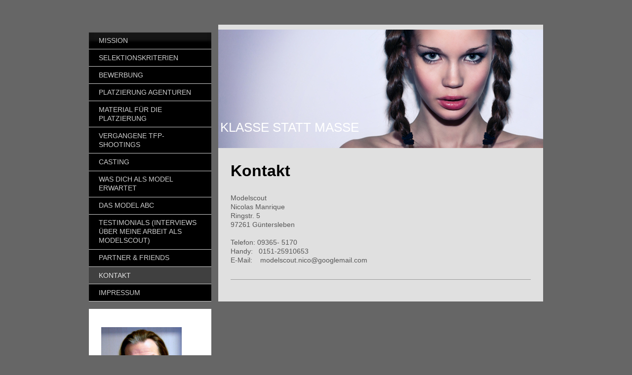

--- FILE ---
content_type: text/html; charset=UTF-8
request_url: https://www.modelscout-nico-modelbranche.com/kontakt/
body_size: 5930
content:
<!DOCTYPE html>
<html lang="de"  ><head prefix="og: http://ogp.me/ns# fb: http://ogp.me/ns/fb# business: http://ogp.me/ns/business#">
    <meta http-equiv="Content-Type" content="text/html; charset=utf-8"/>
    <meta name="generator" content="IONOS MyWebsite"/>
        
    <link rel="dns-prefetch" href="//cdn.website-start.de/"/>
    <link rel="dns-prefetch" href="//107.mod.mywebsite-editor.com"/>
    <link rel="dns-prefetch" href="https://107.sb.mywebsite-editor.com/"/>
    <link rel="shortcut icon" href="//cdn.website-start.de/favicon.ico"/>
        <title>Modelscout Nico - Kontakt</title>
    
    <style type="text/css">@media screen and (min-device-width: 1024px) {
            .mediumScreenDisabled { display:block }
            .smallScreenDisabled { display:block }
        }
        @media screen and (max-device-width: 1024px) { .mediumScreenDisabled { display:none } }
        @media screen and (max-device-width: 568px) { .smallScreenDisabled { display:none } }
                @media screen and (min-width: 1024px) {
            .mobilepreview .mediumScreenDisabled { display:block }
            .mobilepreview .smallScreenDisabled { display:block }
        }
        @media screen and (max-width: 1024px) { .mobilepreview .mediumScreenDisabled { display:none } }
        @media screen and (max-width: 568px) { .mobilepreview .smallScreenDisabled { display:none } }</style>
    <meta name="viewport" content="width=1025"/>

<meta name="format-detection" content="telephone=no"/>
        <meta name="robots" content="index,follow"/>
        <link href="//cdn.website-start.de/templates/2054/style.css?1758547156484" rel="stylesheet" type="text/css"/>
    <link href="https://www.modelscout-nico-modelbranche.com/s/style/theming.css?1707412803" rel="stylesheet" type="text/css"/>
    <link href="//cdn.website-start.de/app/cdn/min/group/web.css?1758547156484" rel="stylesheet" type="text/css"/>
<link href="//cdn.website-start.de/app/cdn/min/moduleserver/css/de_DE/common,counter,shoppingbasket?1758547156484" rel="stylesheet" type="text/css"/>
    <link href="//cdn.website-start.de/app/cdn/min/group/mobilenavigation.css?1758547156484" rel="stylesheet" type="text/css"/>
    <link href="https://107.sb.mywebsite-editor.com/app/logstate2-css.php?site=387479979&amp;t=1768896205" rel="stylesheet" type="text/css"/>

<script type="text/javascript">
    /* <![CDATA[ */
var stagingMode = '';
    /* ]]> */
</script>
<script src="https://107.sb.mywebsite-editor.com/app/logstate-js.php?site=387479979&amp;t=1768896205"></script>

    <link href="//cdn.website-start.de/templates/2054/print.css?1758547156484" rel="stylesheet" media="print" type="text/css"/>
    <script type="text/javascript">
    /* <![CDATA[ */
    var systemurl = 'https://107.sb.mywebsite-editor.com/';
    var webPath = '/';
    var proxyName = '';
    var webServerName = 'www.modelscout-nico-modelbranche.com';
    var sslServerUrl = 'https://www.modelscout-nico-modelbranche.com';
    var nonSslServerUrl = 'http://www.modelscout-nico-modelbranche.com';
    var webserverProtocol = 'http://';
    var nghScriptsUrlPrefix = '//107.mod.mywebsite-editor.com';
    var sessionNamespace = 'DIY_SB';
    var jimdoData = {
        cdnUrl:  '//cdn.website-start.de/',
        messages: {
            lightBox: {
    image : 'Bild',
    of: 'von'
}

        },
        isTrial: 0,
        pageId: 919964227    };
    var script_basisID = "387479979";

    diy = window.diy || {};
    diy.web = diy.web || {};

        diy.web.jsBaseUrl = "//cdn.website-start.de/s/build/";

    diy.context = diy.context || {};
    diy.context.type = diy.context.type || 'web';
    /* ]]> */
</script>

<script type="text/javascript" src="//cdn.website-start.de/app/cdn/min/group/web.js?1758547156484" crossorigin="anonymous"></script><script type="text/javascript" src="//cdn.website-start.de/s/build/web.bundle.js?1758547156484" crossorigin="anonymous"></script><script type="text/javascript" src="//cdn.website-start.de/app/cdn/min/group/mobilenavigation.js?1758547156484" crossorigin="anonymous"></script><script src="//cdn.website-start.de/app/cdn/min/moduleserver/js/de_DE/common,counter,shoppingbasket?1758547156484"></script>
<script type="text/javascript" src="https://cdn.website-start.de/proxy/apps/static/resource/dependencies/"></script><script type="text/javascript">
                    if (typeof require !== 'undefined') {
                        require.config({
                            waitSeconds : 10,
                            baseUrl : 'https://cdn.website-start.de/proxy/apps/static/js/'
                        });
                    }
                </script><script type="text/javascript" src="//cdn.website-start.de/app/cdn/min/group/pfcsupport.js?1758547156484" crossorigin="anonymous"></script>    <meta property="og:type" content="business.business"/>
    <meta property="og:url" content="https://www.modelscout-nico-modelbranche.com/kontakt/"/>
    <meta property="og:title" content="Modelscout Nico - Kontakt"/>
                <meta property="og:image" content="https://www.modelscout-nico-modelbranche.com/s/img/emotionheader.jpg"/>
        <meta property="business:contact_data:country_name" content="Deutschland"/>
    
    
    
    
    
    
    
    
</head>


<body class="body   cc-pagemode-default diyfeSidebarLeft diy-market-de_DE" data-pageid="919964227" id="page-919964227">
    
    <div class="diyw">
        <div class="diyweb diywebAntman diywebSingleNav">
	<div class="diyfeMobileNav">
		
<nav id="diyfeMobileNav" class="diyfeCA diyfeCA2" role="navigation">
    <a title="Navigation aufklappen/zuklappen">Navigation aufklappen/zuklappen</a>
    <ul class="mainNav1"><li class=" hasSubNavigation"><a data-page-id="919964221" href="https://www.modelscout-nico-modelbranche.com/" class=" level_1"><span>Mission</span></a></li><li class=" hasSubNavigation"><a data-page-id="919964232" href="https://www.modelscout-nico-modelbranche.com/selektionskriterien/" class=" level_1"><span>Selektionskriterien</span></a></li><li class=" hasSubNavigation"><a data-page-id="919964233" href="https://www.modelscout-nico-modelbranche.com/bewerbung/" class=" level_1"><span>Bewerbung</span></a></li><li class=" hasSubNavigation"><a data-page-id="919964250" href="https://www.modelscout-nico-modelbranche.com/platzierung-agenturen/" class=" level_1"><span>Platzierung Agenturen</span></a></li><li class=" hasSubNavigation"><a data-page-id="919964248" href="https://www.modelscout-nico-modelbranche.com/material-für-die-platzierung/" class=" level_1"><span>Material für die Platzierung</span></a></li><li class=" hasSubNavigation"><a data-page-id="919964238" href="https://www.modelscout-nico-modelbranche.com/vergangene-tfp-shootings/" class=" level_1"><span>Vergangene TFP-Shootings</span></a></li><li class=" hasSubNavigation"><a data-page-id="919964235" href="https://www.modelscout-nico-modelbranche.com/casting/" class=" level_1"><span>Casting</span></a></li><li class=" hasSubNavigation"><a data-page-id="919964236" href="https://www.modelscout-nico-modelbranche.com/was-dich-als-model-erwartet/" class=" level_1"><span>Was Dich als Model erwartet</span></a></li><li class=" hasSubNavigation"><a data-page-id="919964240" href="https://www.modelscout-nico-modelbranche.com/das-model-abc/" class=" level_1"><span>Das Model ABC</span></a></li><li class=" hasSubNavigation"><a data-page-id="919964244" href="https://www.modelscout-nico-modelbranche.com/testimonials-interviews-über-meine-arbeit-als-modelscout/" class=" level_1"><span>Testimonials  (Interviews über meine Arbeit als Modelscout)</span></a></li><li class=" hasSubNavigation"><a data-page-id="919964247" href="https://www.modelscout-nico-modelbranche.com/partner-friends/" class=" level_1"><span>Partner &amp; Friends</span></a></li><li class="current hasSubNavigation"><a data-page-id="919964227" href="https://www.modelscout-nico-modelbranche.com/kontakt/" class="current level_1"><span>Kontakt</span></a></li><li class=" hasSubNavigation"><a data-page-id="919964229" href="https://www.modelscout-nico-modelbranche.com/impressum/" class=" level_1"><span>Impressum</span></a></li></ul></nav>
	</div>
	<div class="diywebContent">
		<div class="diywebLiveArea">
			<div class="diywebMainGutter">
				<div class="diyfeGridGroup diyfeCA diyfeCA1">
					<div class="diywebMain diyfeGE">
						<div class="diywebEmotionHeader">
							<div class="diyfeGE">
								<div class="diywebGutter">
									
<style type="text/css" media="all">
.diyw div#emotion-header {
        max-width: 658px;
        max-height: 240px;
                background: #EEEEEE;
    }

.diyw div#emotion-header-title-bg {
    left: 0%;
    top: 0%;
    width: 100%;
    height: 0%;

    background-color: #FFFFFF;
    opacity: 0.50;
    filter: alpha(opacity = 50);
    display: none;}
.diyw img#emotion-header-logo {
    left: 1.00%;
    top: 0.00%;
    background: transparent;
                border: 1px solid #CCCCCC;
        padding: 0px;
                display: none;
    }

.diyw div#emotion-header strong#emotion-header-title {
    left: 1%;
    top: 76%;
    color: #ffffff;
        font: normal normal 26px/120% Helvetica, 'Helvetica Neue', 'Trebuchet MS', sans-serif;
}

.diyw div#emotion-no-bg-container{
    max-height: 240px;
}

.diyw div#emotion-no-bg-container .emotion-no-bg-height {
    margin-top: 36.47%;
}
</style>
<div id="emotion-header" data-action="loadView" data-params="active" data-imagescount="1">
            <img src="https://www.modelscout-nico-modelbranche.com/s/img/emotionheader.jpg?1434132933.658px.240px" id="emotion-header-img" alt=""/>
            
        <div id="ehSlideshowPlaceholder">
            <div id="ehSlideShow">
                <div class="slide-container">
                                        <div style="background-color: #EEEEEE">
                            <img src="https://www.modelscout-nico-modelbranche.com/s/img/emotionheader.jpg?1434132933.658px.240px" alt=""/>
                        </div>
                                    </div>
            </div>
        </div>


        <script type="text/javascript">
        //<![CDATA[
                diy.module.emotionHeader.slideShow.init({ slides: [{"url":"https:\/\/www.modelscout-nico-modelbranche.com\/s\/img\/emotionheader.jpg?1434132933.658px.240px","image_alt":"","bgColor":"#EEEEEE"}] });
        //]]>
        </script>

    
            
        
            
    
            <strong id="emotion-header-title" style="text-align: left">KLASSE STATT MASSE</strong>
                    <div class="notranslate">
                <svg xmlns="http://www.w3.org/2000/svg" version="1.1" id="emotion-header-title-svg" viewBox="0 0 658 240" preserveAspectRatio="xMinYMin meet"><text style="font-family:Helvetica, 'Helvetica Neue', 'Trebuchet MS', sans-serif;font-size:26px;font-style:normal;font-weight:normal;fill:#ffffff;line-height:1.2em;"><tspan x="0" style="text-anchor: start" dy="0.95em">KLASSE STATT MASSE</tspan></text></svg>
            </div>
            
    
    <script type="text/javascript">
    //<![CDATA[
    (function ($) {
        function enableSvgTitle() {
                        var titleSvg = $('svg#emotion-header-title-svg'),
                titleHtml = $('#emotion-header-title'),
                emoWidthAbs = 658,
                emoHeightAbs = 240,
                offsetParent,
                titlePosition,
                svgBoxWidth,
                svgBoxHeight;

                        if (titleSvg.length && titleHtml.length) {
                offsetParent = titleHtml.offsetParent();
                titlePosition = titleHtml.position();
                svgBoxWidth = titleHtml.width();
                svgBoxHeight = titleHtml.height();

                                titleSvg.get(0).setAttribute('viewBox', '0 0 ' + svgBoxWidth + ' ' + svgBoxHeight);
                titleSvg.css({
                   left: Math.roundTo(100 * titlePosition.left / offsetParent.width(), 3) + '%',
                   top: Math.roundTo(100 * titlePosition.top / offsetParent.height(), 3) + '%',
                   width: Math.roundTo(100 * svgBoxWidth / emoWidthAbs, 3) + '%',
                   height: Math.roundTo(100 * svgBoxHeight / emoHeightAbs, 3) + '%'
                });

                titleHtml.css('visibility','hidden');
                titleSvg.css('visibility','visible');
            }
        }

        
            var posFunc = function($, overrideSize) {
                var elems = [], containerWidth, containerHeight;
                                    elems.push({
                        selector: '#emotion-header-title',
                        overrideSize: true,
                        horPos: 1,
                        vertPos: 87                    });
                    lastTitleWidth = $('#emotion-header-title').width();
                                                elems.push({
                    selector: '#emotion-header-title-bg',
                    horPos: 0,
                    vertPos: 0                });
                                
                containerWidth = parseInt('658');
                containerHeight = parseInt('240');

                for (var i = 0; i < elems.length; ++i) {
                    var el = elems[i],
                        $el = $(el.selector),
                        pos = {
                            left: el.horPos,
                            top: el.vertPos
                        };
                    if (!$el.length) continue;
                    var anchorPos = $el.anchorPosition();
                    anchorPos.$container = $('#emotion-header');

                    if (overrideSize === true || el.overrideSize === true) {
                        anchorPos.setContainerSize(containerWidth, containerHeight);
                    } else {
                        anchorPos.setContainerSize(null, null);
                    }

                    var pxPos = anchorPos.fromAnchorPosition(pos),
                        pcPos = anchorPos.toPercentPosition(pxPos);

                    var elPos = {};
                    if (!isNaN(parseFloat(pcPos.top)) && isFinite(pcPos.top)) {
                        elPos.top = pcPos.top + '%';
                    }
                    if (!isNaN(parseFloat(pcPos.left)) && isFinite(pcPos.left)) {
                        elPos.left = pcPos.left + '%';
                    }
                    $el.css(elPos);
                }

                // switch to svg title
                enableSvgTitle();
            };

                        var $emotionImg = jQuery('#emotion-header-img');
            if ($emotionImg.length > 0) {
                // first position the element based on stored size
                posFunc(jQuery, true);

                // trigger reposition using the real size when the element is loaded
                var ehLoadEvTriggered = false;
                $emotionImg.one('load', function(){
                    posFunc(jQuery);
                    ehLoadEvTriggered = true;
                                        diy.module.emotionHeader.slideShow.start();
                                    }).each(function() {
                                        if(this.complete || typeof this.complete === 'undefined') {
                        jQuery(this).load();
                    }
                });

                                noLoadTriggeredTimeoutId = setTimeout(function() {
                    if (!ehLoadEvTriggered) {
                        posFunc(jQuery);
                    }
                    window.clearTimeout(noLoadTriggeredTimeoutId)
                }, 5000);//after 5 seconds
            } else {
                jQuery(function(){
                    posFunc(jQuery);
                });
            }

                        if (jQuery.isBrowser && jQuery.isBrowser.ie8) {
                var longTitleRepositionCalls = 0;
                longTitleRepositionInterval = setInterval(function() {
                    if (lastTitleWidth > 0 && lastTitleWidth != jQuery('#emotion-header-title').width()) {
                        posFunc(jQuery);
                    }
                    longTitleRepositionCalls++;
                    // try this for 5 seconds
                    if (longTitleRepositionCalls === 5) {
                        window.clearInterval(longTitleRepositionInterval);
                    }
                }, 1000);//each 1 second
            }

            }(jQuery));
    //]]>
    </script>

    </div>

								</div>
							</div>
						</div>
						<div class="diywebNav diywebNavMain diywebNav123 diywebHideOnMediumLarge">
							<div class="diyfeGE diyfeCA diyfeCA2">
								<div class="diywebGutter">
									<div class="webnavigation"><ul id="mainNav1" class="mainNav1"><li class="navTopItemGroup_1"><a data-page-id="919964221" href="https://www.modelscout-nico-modelbranche.com/" class="level_1"><span>Mission</span></a></li><li class="navTopItemGroup_2"><a data-page-id="919964232" href="https://www.modelscout-nico-modelbranche.com/selektionskriterien/" class="level_1"><span>Selektionskriterien</span></a></li><li class="navTopItemGroup_3"><a data-page-id="919964233" href="https://www.modelscout-nico-modelbranche.com/bewerbung/" class="level_1"><span>Bewerbung</span></a></li><li class="navTopItemGroup_4"><a data-page-id="919964250" href="https://www.modelscout-nico-modelbranche.com/platzierung-agenturen/" class="level_1"><span>Platzierung Agenturen</span></a></li><li class="navTopItemGroup_5"><a data-page-id="919964248" href="https://www.modelscout-nico-modelbranche.com/material-für-die-platzierung/" class="level_1"><span>Material für die Platzierung</span></a></li><li class="navTopItemGroup_6"><a data-page-id="919964238" href="https://www.modelscout-nico-modelbranche.com/vergangene-tfp-shootings/" class="level_1"><span>Vergangene TFP-Shootings</span></a></li><li class="navTopItemGroup_7"><a data-page-id="919964235" href="https://www.modelscout-nico-modelbranche.com/casting/" class="level_1"><span>Casting</span></a></li><li class="navTopItemGroup_8"><a data-page-id="919964236" href="https://www.modelscout-nico-modelbranche.com/was-dich-als-model-erwartet/" class="level_1"><span>Was Dich als Model erwartet</span></a></li><li class="navTopItemGroup_9"><a data-page-id="919964240" href="https://www.modelscout-nico-modelbranche.com/das-model-abc/" class="level_1"><span>Das Model ABC</span></a></li><li class="navTopItemGroup_10"><a data-page-id="919964244" href="https://www.modelscout-nico-modelbranche.com/testimonials-interviews-über-meine-arbeit-als-modelscout/" class="level_1"><span>Testimonials  (Interviews über meine Arbeit als Modelscout)</span></a></li><li class="navTopItemGroup_11"><a data-page-id="919964247" href="https://www.modelscout-nico-modelbranche.com/partner-friends/" class="level_1"><span>Partner &amp; Friends</span></a></li><li class="navTopItemGroup_12"><a data-page-id="919964227" href="https://www.modelscout-nico-modelbranche.com/kontakt/" class="current level_1"><span>Kontakt</span></a></li><li class="navTopItemGroup_13"><a data-page-id="919964229" href="https://www.modelscout-nico-modelbranche.com/impressum/" class="level_1"><span>Impressum</span></a></li></ul></div>
								</div>
							</div>
						</div>
						<div class="diywebGutter">
							
        <div id="content_area">
        	<div id="content_start"></div>
        	
        
        <div id="matrix_1024461519" class="sortable-matrix" data-matrixId="1024461519"><div class="n module-type-header diyfeLiveArea "> <h1><span class="diyfeDecoration">Kontakt</span></h1> </div><div class="n module-type-text diyfeLiveArea "> <p>Modelscout<br/>
Nicolas Manrique</p>
<p>Ringstr. 5<br/>
97261 Güntersleben<br/>
<br/>
Telefon: 09365- 5170<br/>
Handy:   0151-25910653<br/>
E-Mail:    modelscout.nico@googlemail.com</p> </div><div class="n module-type-hr diyfeLiveArea "> <div style="padding: 0px 0px">
    <div class="hr"></div>
</div>
 </div></div>
        
        
        </div>
						</div>
					</div>
					<div class="diywebSecondary diyfeGE diyfeCA diyfeCA3">
						<div class="diywebNav diywebNavMain diywebNav123 diywebHideOnSmall">
							<div class="diyfeGE diyfeCA diyfeCA2">
								<div class="diywebGutter">
									<div class="webnavigation"><ul id="mainNav1" class="mainNav1"><li class="navTopItemGroup_1"><a data-page-id="919964221" href="https://www.modelscout-nico-modelbranche.com/" class="level_1"><span>Mission</span></a></li><li class="navTopItemGroup_2"><a data-page-id="919964232" href="https://www.modelscout-nico-modelbranche.com/selektionskriterien/" class="level_1"><span>Selektionskriterien</span></a></li><li class="navTopItemGroup_3"><a data-page-id="919964233" href="https://www.modelscout-nico-modelbranche.com/bewerbung/" class="level_1"><span>Bewerbung</span></a></li><li class="navTopItemGroup_4"><a data-page-id="919964250" href="https://www.modelscout-nico-modelbranche.com/platzierung-agenturen/" class="level_1"><span>Platzierung Agenturen</span></a></li><li class="navTopItemGroup_5"><a data-page-id="919964248" href="https://www.modelscout-nico-modelbranche.com/material-für-die-platzierung/" class="level_1"><span>Material für die Platzierung</span></a></li><li class="navTopItemGroup_6"><a data-page-id="919964238" href="https://www.modelscout-nico-modelbranche.com/vergangene-tfp-shootings/" class="level_1"><span>Vergangene TFP-Shootings</span></a></li><li class="navTopItemGroup_7"><a data-page-id="919964235" href="https://www.modelscout-nico-modelbranche.com/casting/" class="level_1"><span>Casting</span></a></li><li class="navTopItemGroup_8"><a data-page-id="919964236" href="https://www.modelscout-nico-modelbranche.com/was-dich-als-model-erwartet/" class="level_1"><span>Was Dich als Model erwartet</span></a></li><li class="navTopItemGroup_9"><a data-page-id="919964240" href="https://www.modelscout-nico-modelbranche.com/das-model-abc/" class="level_1"><span>Das Model ABC</span></a></li><li class="navTopItemGroup_10"><a data-page-id="919964244" href="https://www.modelscout-nico-modelbranche.com/testimonials-interviews-über-meine-arbeit-als-modelscout/" class="level_1"><span>Testimonials  (Interviews über meine Arbeit als Modelscout)</span></a></li><li class="navTopItemGroup_11"><a data-page-id="919964247" href="https://www.modelscout-nico-modelbranche.com/partner-friends/" class="level_1"><span>Partner &amp; Friends</span></a></li><li class="navTopItemGroup_12"><a data-page-id="919964227" href="https://www.modelscout-nico-modelbranche.com/kontakt/" class="current level_1"><span>Kontakt</span></a></li><li class="navTopItemGroup_13"><a data-page-id="919964229" href="https://www.modelscout-nico-modelbranche.com/impressum/" class="level_1"><span>Impressum</span></a></li></ul></div>
								</div>
							</div>
						</div>
						<div class="diywebSidebar">
							<div class="diyfeGE">
								<div class="diywebGutter">
									<div id="matrix_1024461520" class="sortable-matrix" data-matrixId="1024461520"><div class="n module-type-imageSubtitle diyfeLiveArea "> <div class="clearover imageSubtitle" id="imageSubtitle-5798081543">
    <div class="align-container align-left" style="max-width: 163px">
        <a class="imagewrapper" href="https://www.modelscout-nico-modelbranche.com/s/cc_images/teaserbox_2438109324.jpg?t=1745855527" rel="lightbox[5798081543]">
            <img id="image_2438109324" src="https://www.modelscout-nico-modelbranche.com/s/cc_images/cache_2438109324.jpg?t=1745855527" alt="" style="max-width: 163px; height:auto"/>
        </a>

        
    </div>

</div>

<script type="text/javascript">
//<![CDATA[
jQuery(function($) {
    var $target = $('#imageSubtitle-5798081543');

    if ($.fn.swipebox && Modernizr.touch) {
        $target
            .find('a[rel*="lightbox"]')
            .addClass('swipebox')
            .swipebox();
    } else {
        $target.tinyLightbox({
            item: 'a[rel*="lightbox"]',
            cycle: false,
            hideNavigation: true
        });
    }
});
//]]>
</script>
 </div><div class="n module-type-remoteModule-counter diyfeLiveArea ">             <div id="modul_5813113551_content"><div id="NGH5813113551_" class="counter apsinth-clear">
		<div class="ngh-counter ngh-counter-skin-00new_counter01a" style="height:26px"><div class="char" style="width:14px;height:26px"></div><div class="char" style="background-position:-49px 0px;width:13px;height:26px"></div><div class="char" style="background-position:-24px 0px;width:13px;height:26px"></div><div class="char" style="background-position:-115px 0px;width:13px;height:26px"></div><div class="char" style="background-position:-76px 0px;width:13px;height:26px"></div><div class="char" style="background-position:-49px 0px;width:13px;height:26px"></div><div class="char" style="background-position:-220px 0px;width:13px;height:26px"></div></div>		<div class="apsinth-clear"></div>
</div>
</div><script>/* <![CDATA[ */var __NGHModuleInstanceData5813113551 = __NGHModuleInstanceData5813113551 || {};__NGHModuleInstanceData5813113551.server = 'http://107.mod.mywebsite-editor.com';__NGHModuleInstanceData5813113551.data_web = {"content":242964};var m = mm[5813113551] = new Counter(5813113551,53121,'counter');if (m.initView_main != null) m.initView_main();/* ]]> */</script>
         </div></div>
								</div>
							</div>
						</div>
					</div>
				</div>
			</div>
		</div>
	</div>
	<div class="diywebFooter">
		<div class="diywebLiveArea">
			<div class="diywebMainGutter">
				<div class="diyfeGE diywebPull diyfeCA diyfeCA4">
					<div class="diywebGutter">
						<div id="contentfooter">
    <div class="leftrow">
                        <a rel="nofollow" href="javascript:window.print();">
                    <img class="inline" height="14" width="18" src="//cdn.website-start.de/s/img/cc/printer.gif" alt=""/>
                    Druckversion                </a> <span class="footer-separator">|</span>
                <a href="https://www.modelscout-nico-modelbranche.com/sitemap/">Sitemap</a>
                        <br/> © Modelscout
            </div>
    <script type="text/javascript">
        window.diy.ux.Captcha.locales = {
            generateNewCode: 'Neuen Code generieren',
            enterCode: 'Bitte geben Sie den Code ein'
        };
        window.diy.ux.Cap2.locales = {
            generateNewCode: 'Neuen Code generieren',
            enterCode: 'Bitte geben Sie den Code ein'
        };
    </script>
    <div class="rightrow">
                    <span class="loggedout">
                <a rel="nofollow" id="login" href="https://login.1and1-editor.com/387479979/www.modelscout-nico-modelbranche.com/de?pageId=919964227">
                    Login                </a>
            </span>
                
                <span class="loggedin">
            <a rel="nofollow" id="logout" href="https://107.sb.mywebsite-editor.com/app/cms/logout.php">Logout</a> <span class="footer-separator">|</span>
            <a rel="nofollow" id="edit" href="https://107.sb.mywebsite-editor.com/app/387479979/919964227/">Seite bearbeiten</a>
        </span>
    </div>
</div>
            <div id="loginbox" class="hidden">
                <script type="text/javascript">
                    /* <![CDATA[ */
                    function forgotpw_popup() {
                        var url = 'https://passwort.1und1.de/xml/request/RequestStart';
                        fenster = window.open(url, "fenster1", "width=600,height=400,status=yes,scrollbars=yes,resizable=yes");
                        // IE8 doesn't return the window reference instantly or at all.
                        // It may appear the call failed and fenster is null
                        if (fenster && fenster.focus) {
                            fenster.focus();
                        }
                    }
                    /* ]]> */
                </script>
                                <img class="logo" src="//cdn.website-start.de/s/img/logo.gif" alt="IONOS" title="IONOS"/>

                <div id="loginboxOuter"></div>
            </div>
        

					</div>
				</div>
			</div>
		</div>
	</div>
</div>    </div>

    
    </body>


<!-- rendered at Sat, 08 Nov 2025 03:25:45 +0100 -->
</html>
